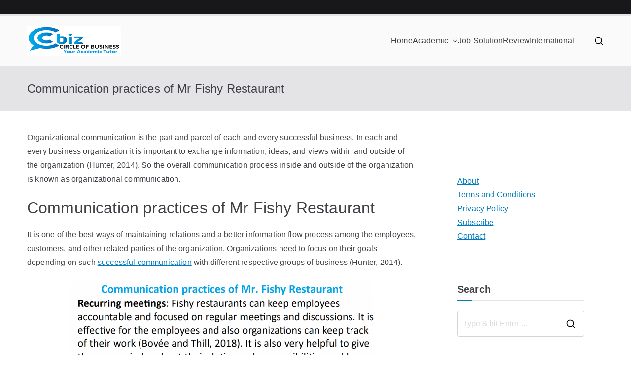

--- FILE ---
content_type: text/html; charset=UTF-8
request_url: https://circlebizz.com/communication/communication-practices-of-mr-fishy-restaurant/
body_size: 23207
content:

<!doctype html>
		<html lang="en-US">
		
	<head><script type="2d0af1bf094375a52821ee45-text/javascript">if(navigator.userAgent.match(/MSIE|Internet Explorer/i)||navigator.userAgent.match(/Trident\/7\..*?rv:11/i)){var href=document.location.href;if(!href.match(/[?&]nowprocket/)){if(href.indexOf("?")==-1){if(href.indexOf("#")==-1){document.location.href=href+"?nowprocket=1"}else{document.location.href=href.replace("#","?nowprocket=1#")}}else{if(href.indexOf("#")==-1){document.location.href=href+"&nowprocket=1"}else{document.location.href=href.replace("#","&nowprocket=1#")}}}}</script><script type="2d0af1bf094375a52821ee45-text/javascript">class RocketLazyLoadScripts{constructor(e){this.triggerEvents=e,this.eventOptions={passive:!0},this.userEventListener=this.triggerListener.bind(this),this.delayedScripts={normal:[],async:[],defer:[]},this.allJQueries=[]}_addUserInteractionListener(e){this.triggerEvents.forEach((t=>window.addEventListener(t,e.userEventListener,e.eventOptions)))}_removeUserInteractionListener(e){this.triggerEvents.forEach((t=>window.removeEventListener(t,e.userEventListener,e.eventOptions)))}triggerListener(){this._removeUserInteractionListener(this),"loading"===document.readyState?document.addEventListener("DOMContentLoaded",this._loadEverythingNow.bind(this)):this._loadEverythingNow()}async _loadEverythingNow(){this._delayEventListeners(),this._delayJQueryReady(this),this._handleDocumentWrite(),this._registerAllDelayedScripts(),this._preloadAllScripts(),await this._loadScriptsFromList(this.delayedScripts.normal),await this._loadScriptsFromList(this.delayedScripts.defer),await this._loadScriptsFromList(this.delayedScripts.async),await this._triggerDOMContentLoaded(),await this._triggerWindowLoad(),window.dispatchEvent(new Event("rocket-allScriptsLoaded"))}_registerAllDelayedScripts(){document.querySelectorAll("script[type=rocketlazyloadscript]").forEach((e=>{e.hasAttribute("src")?e.hasAttribute("async")&&!1!==e.async?this.delayedScripts.async.push(e):e.hasAttribute("defer")&&!1!==e.defer||"module"===e.getAttribute("data-rocket-type")?this.delayedScripts.defer.push(e):this.delayedScripts.normal.push(e):this.delayedScripts.normal.push(e)}))}async _transformScript(e){return await this._requestAnimFrame(),new Promise((t=>{const n=document.createElement("script");let i;[...e.attributes].forEach((e=>{let t=e.nodeName;"type"!==t&&("data-rocket-type"===t&&(t="type",i=e.nodeValue),n.setAttribute(t,e.nodeValue))})),e.hasAttribute("src")&&this._isValidScriptType(i)?(n.addEventListener("load",t),n.addEventListener("error",t)):(n.text=e.text,t()),e.parentNode.replaceChild(n,e)}))}_isValidScriptType(e){return!e||""===e||"string"==typeof e&&["text/javascript","text/x-javascript","text/ecmascript","text/jscript","application/javascript","application/x-javascript","application/ecmascript","application/jscript","module"].includes(e.toLowerCase())}async _loadScriptsFromList(e){const t=e.shift();return t?(await this._transformScript(t),this._loadScriptsFromList(e)):Promise.resolve()}_preloadAllScripts(){var e=document.createDocumentFragment();[...this.delayedScripts.normal,...this.delayedScripts.defer,...this.delayedScripts.async].forEach((t=>{const n=t.getAttribute("src");if(n){const t=document.createElement("link");t.href=n,t.rel="preload",t.as="script",e.appendChild(t)}})),document.head.appendChild(e)}_delayEventListeners(){let e={};function t(t,n){!function(t){function n(n){return e[t].eventsToRewrite.indexOf(n)>=0?"rocket-"+n:n}e[t]||(e[t]={originalFunctions:{add:t.addEventListener,remove:t.removeEventListener},eventsToRewrite:[]},t.addEventListener=function(){arguments[0]=n(arguments[0]),e[t].originalFunctions.add.apply(t,arguments)},t.removeEventListener=function(){arguments[0]=n(arguments[0]),e[t].originalFunctions.remove.apply(t,arguments)})}(t),e[t].eventsToRewrite.push(n)}function n(e,t){let n=e[t];Object.defineProperty(e,t,{get:()=>n||function(){},set(i){e["rocket"+t]=n=i}})}t(document,"DOMContentLoaded"),t(window,"DOMContentLoaded"),t(window,"load"),t(window,"pageshow"),t(document,"readystatechange"),n(document,"onreadystatechange"),n(window,"onload"),n(window,"onpageshow")}_delayJQueryReady(e){let t=window.jQuery;Object.defineProperty(window,"jQuery",{get:()=>t,set(n){if(n&&n.fn&&!e.allJQueries.includes(n)){n.fn.ready=n.fn.init.prototype.ready=function(t){e.domReadyFired?t.bind(document)(n):document.addEventListener("rocket-DOMContentLoaded",(()=>t.bind(document)(n)))};const t=n.fn.on;n.fn.on=n.fn.init.prototype.on=function(){if(this[0]===window){function e(e){return e.split(" ").map((e=>"load"===e||0===e.indexOf("load.")?"rocket-jquery-load":e)).join(" ")}"string"==typeof arguments[0]||arguments[0]instanceof String?arguments[0]=e(arguments[0]):"object"==typeof arguments[0]&&Object.keys(arguments[0]).forEach((t=>{delete Object.assign(arguments[0],{[e(t)]:arguments[0][t]})[t]}))}return t.apply(this,arguments),this},e.allJQueries.push(n)}t=n}})}async _triggerDOMContentLoaded(){this.domReadyFired=!0,await this._requestAnimFrame(),document.dispatchEvent(new Event("rocket-DOMContentLoaded")),await this._requestAnimFrame(),window.dispatchEvent(new Event("rocket-DOMContentLoaded")),await this._requestAnimFrame(),document.dispatchEvent(new Event("rocket-readystatechange")),await this._requestAnimFrame(),document.rocketonreadystatechange&&document.rocketonreadystatechange()}async _triggerWindowLoad(){await this._requestAnimFrame(),window.dispatchEvent(new Event("rocket-load")),await this._requestAnimFrame(),window.rocketonload&&window.rocketonload(),await this._requestAnimFrame(),this.allJQueries.forEach((e=>e(window).trigger("rocket-jquery-load"))),window.dispatchEvent(new Event("rocket-pageshow")),await this._requestAnimFrame(),window.rocketonpageshow&&window.rocketonpageshow()}_handleDocumentWrite(){const e=new Map;document.write=document.writeln=function(t){const n=document.currentScript;n||console.error("WPRocket unable to document.write this: "+t);const i=document.createRange(),r=n.parentElement;let a=e.get(n);void 0===a&&(a=n.nextSibling,e.set(n,a));const o=document.createDocumentFragment();i.setStart(o,0),o.appendChild(i.createContextualFragment(t)),r.insertBefore(o,a)}}async _requestAnimFrame(){return new Promise((e=>requestAnimationFrame(e)))}static run(){const e=new RocketLazyLoadScripts(["keydown","mousemove","touchmove","touchstart","touchend","wheel"]);e._addUserInteractionListener(e)}}RocketLazyLoadScripts.run();
</script>

				<meta charset="UTF-8">
		<meta name="viewport" content="width=device-width, initial-scale=1">
		<link rel="profile" href="https://gmpg.org/xfn/11">
		
		<meta name='robots' content='index, follow, max-image-preview:large, max-snippet:-1, max-video-preview:-1' />
	<style>img:is([sizes="auto" i], [sizes^="auto," i]) { contain-intrinsic-size: 3000px 1500px }</style>
	
	<!-- This site is optimized with the Yoast SEO plugin v24.8.1 - https://yoast.com/wordpress/plugins/seo/ -->
	<title>Communication practices of Mr Fishy Restaurant - CIRCLE OF BUSINESS</title>
	<meta name="description" content="Communication practices of Mr Fishy Restaurant is mainly give priority to flexible and effective to ensure overall organizational effectiveness." />
	<link rel="canonical" href="https://circlebizz.com/communication/communication-practices-of-mr-fishy-restaurant/" />
	<meta property="og:locale" content="en_US" />
	<meta property="og:type" content="article" />
	<meta property="og:title" content="Communication practices of Mr Fishy Restaurant - CIRCLE OF BUSINESS" />
	<meta property="og:description" content="Communication practices of Mr Fishy Restaurant is mainly give priority to flexible and effective to ensure overall organizational effectiveness." />
	<meta property="og:url" content="https://circlebizz.com/communication/communication-practices-of-mr-fishy-restaurant/" />
	<meta property="og:site_name" content="CIRCLE OF BUSINESS" />
	<meta property="article:published_time" content="2020-05-16T07:26:56+00:00" />
	<meta property="og:image" content="https://circlebizz.com/wp-content/uploads/2020/05/Communication-practices-of-Mr.-Fishy-Restaurant-1024x739.png" />
	<meta name="author" content="nahian" />
	<meta name="twitter:card" content="summary_large_image" />
	<meta name="twitter:label1" content="Written by" />
	<meta name="twitter:data1" content="nahian" />
	<meta name="twitter:label2" content="Est. reading time" />
	<meta name="twitter:data2" content="9 minutes" />
	<script type="application/ld+json" class="yoast-schema-graph">{"@context":"https://schema.org","@graph":[{"@type":"Article","@id":"https://circlebizz.com/communication/communication-practices-of-mr-fishy-restaurant/#article","isPartOf":{"@id":"https://circlebizz.com/communication/communication-practices-of-mr-fishy-restaurant/"},"author":{"name":"nahian","@id":"https://circlebizz.com/#/schema/person/6bebf2482a8c929b82c0becb1bd938f5"},"headline":"Communication practices of Mr Fishy Restaurant","datePublished":"2020-05-16T07:26:56+00:00","mainEntityOfPage":{"@id":"https://circlebizz.com/communication/communication-practices-of-mr-fishy-restaurant/"},"wordCount":1733,"commentCount":0,"publisher":{"@id":"https://circlebizz.com/#organization"},"image":{"@id":"https://circlebizz.com/communication/communication-practices-of-mr-fishy-restaurant/#primaryimage"},"thumbnailUrl":"https://circlebizz.com/wp-content/uploads/2020/05/Communication-practices-of-Mr.-Fishy-Restaurant-1024x739.png","keywords":["Communication practices of Mr. Fishy Restaurant"],"articleSection":["Communication"],"inLanguage":"en-US","potentialAction":[{"@type":"CommentAction","name":"Comment","target":["https://circlebizz.com/communication/communication-practices-of-mr-fishy-restaurant/#respond"]}]},{"@type":"WebPage","@id":"https://circlebizz.com/communication/communication-practices-of-mr-fishy-restaurant/","url":"https://circlebizz.com/communication/communication-practices-of-mr-fishy-restaurant/","name":"Communication practices of Mr Fishy Restaurant - CIRCLE OF BUSINESS","isPartOf":{"@id":"https://circlebizz.com/#website"},"primaryImageOfPage":{"@id":"https://circlebizz.com/communication/communication-practices-of-mr-fishy-restaurant/#primaryimage"},"image":{"@id":"https://circlebizz.com/communication/communication-practices-of-mr-fishy-restaurant/#primaryimage"},"thumbnailUrl":"https://circlebizz.com/wp-content/uploads/2020/05/Communication-practices-of-Mr.-Fishy-Restaurant-1024x739.png","datePublished":"2020-05-16T07:26:56+00:00","description":"Communication practices of Mr Fishy Restaurant is mainly give priority to flexible and effective to ensure overall organizational effectiveness.","breadcrumb":{"@id":"https://circlebizz.com/communication/communication-practices-of-mr-fishy-restaurant/#breadcrumb"},"inLanguage":"en-US","potentialAction":[{"@type":"ReadAction","target":["https://circlebizz.com/communication/communication-practices-of-mr-fishy-restaurant/"]}]},{"@type":"ImageObject","inLanguage":"en-US","@id":"https://circlebizz.com/communication/communication-practices-of-mr-fishy-restaurant/#primaryimage","url":"https://circlebizz.com/wp-content/uploads/2020/05/Communication-practices-of-Mr.-Fishy-Restaurant.png","contentUrl":"https://circlebizz.com/wp-content/uploads/2020/05/Communication-practices-of-Mr.-Fishy-Restaurant.png","caption":"Communication practices of Mr. Fishy Restaurant"},{"@type":"BreadcrumbList","@id":"https://circlebizz.com/communication/communication-practices-of-mr-fishy-restaurant/#breadcrumb","itemListElement":[{"@type":"ListItem","position":1,"name":"Home","item":"https://circlebizz.com/"},{"@type":"ListItem","position":2,"name":"Communication practices of Mr Fishy Restaurant"}]},{"@type":"WebSite","@id":"https://circlebizz.com/#website","url":"https://circlebizz.com/","name":"CIRCLE OF BUSINESS","description":"Your Academic Tutor","publisher":{"@id":"https://circlebizz.com/#organization"},"potentialAction":[{"@type":"SearchAction","target":{"@type":"EntryPoint","urlTemplate":"https://circlebizz.com/?s={search_term_string}"},"query-input":{"@type":"PropertyValueSpecification","valueRequired":true,"valueName":"search_term_string"}}],"inLanguage":"en-US"},{"@type":"Organization","@id":"https://circlebizz.com/#organization","name":"CIRCLE OF BUSINESS","url":"https://circlebizz.com/","logo":{"@type":"ImageObject","inLanguage":"en-US","@id":"https://circlebizz.com/#/schema/logo/image/","url":"https://circlebizz.com/wp-content/uploads/2020/01/logo-main.png","contentUrl":"https://circlebizz.com/wp-content/uploads/2020/01/logo-main.png","width":190,"height":60,"caption":"CIRCLE OF BUSINESS"},"image":{"@id":"https://circlebizz.com/#/schema/logo/image/"}},{"@type":"Person","@id":"https://circlebizz.com/#/schema/person/6bebf2482a8c929b82c0becb1bd938f5","name":"nahian","image":{"@type":"ImageObject","inLanguage":"en-US","@id":"https://circlebizz.com/#/schema/person/image/","url":"https://secure.gravatar.com/avatar/19e3a514f08363b70e797b2a2f003b47?s=96&d=mm&r=g","contentUrl":"https://secure.gravatar.com/avatar/19e3a514f08363b70e797b2a2f003b47?s=96&d=mm&r=g","caption":"nahian"},"url":"https://circlebizz.com/author/nahian/"}]}</script>
	<!-- / Yoast SEO plugin. -->


<link rel='dns-prefetch' href='//www.googletagmanager.com' />
<link rel='dns-prefetch' href='//pagead2.googlesyndication.com' />
<link rel="alternate" type="application/rss+xml" title="CIRCLE OF BUSINESS &raquo; Feed" href="https://circlebizz.com/feed/" />
<link rel="alternate" type="application/rss+xml" title="CIRCLE OF BUSINESS &raquo; Comments Feed" href="https://circlebizz.com/comments/feed/" />
<link rel="alternate" type="application/rss+xml" title="CIRCLE OF BUSINESS &raquo; Communication practices of Mr Fishy Restaurant Comments Feed" href="https://circlebizz.com/communication/communication-practices-of-mr-fishy-restaurant/feed/" />
<script type="rocketlazyloadscript" data-rocket-type="text/javascript">
/* <![CDATA[ */
window._wpemojiSettings = {"baseUrl":"https:\/\/s.w.org\/images\/core\/emoji\/15.0.3\/72x72\/","ext":".png","svgUrl":"https:\/\/s.w.org\/images\/core\/emoji\/15.0.3\/svg\/","svgExt":".svg","source":{"concatemoji":"https:\/\/circlebizz.com\/wp-includes\/js\/wp-emoji-release.min.js?ver=6.7.4"}};
/*! This file is auto-generated */
!function(i,n){var o,s,e;function c(e){try{var t={supportTests:e,timestamp:(new Date).valueOf()};sessionStorage.setItem(o,JSON.stringify(t))}catch(e){}}function p(e,t,n){e.clearRect(0,0,e.canvas.width,e.canvas.height),e.fillText(t,0,0);var t=new Uint32Array(e.getImageData(0,0,e.canvas.width,e.canvas.height).data),r=(e.clearRect(0,0,e.canvas.width,e.canvas.height),e.fillText(n,0,0),new Uint32Array(e.getImageData(0,0,e.canvas.width,e.canvas.height).data));return t.every(function(e,t){return e===r[t]})}function u(e,t,n){switch(t){case"flag":return n(e,"\ud83c\udff3\ufe0f\u200d\u26a7\ufe0f","\ud83c\udff3\ufe0f\u200b\u26a7\ufe0f")?!1:!n(e,"\ud83c\uddfa\ud83c\uddf3","\ud83c\uddfa\u200b\ud83c\uddf3")&&!n(e,"\ud83c\udff4\udb40\udc67\udb40\udc62\udb40\udc65\udb40\udc6e\udb40\udc67\udb40\udc7f","\ud83c\udff4\u200b\udb40\udc67\u200b\udb40\udc62\u200b\udb40\udc65\u200b\udb40\udc6e\u200b\udb40\udc67\u200b\udb40\udc7f");case"emoji":return!n(e,"\ud83d\udc26\u200d\u2b1b","\ud83d\udc26\u200b\u2b1b")}return!1}function f(e,t,n){var r="undefined"!=typeof WorkerGlobalScope&&self instanceof WorkerGlobalScope?new OffscreenCanvas(300,150):i.createElement("canvas"),a=r.getContext("2d",{willReadFrequently:!0}),o=(a.textBaseline="top",a.font="600 32px Arial",{});return e.forEach(function(e){o[e]=t(a,e,n)}),o}function t(e){var t=i.createElement("script");t.src=e,t.defer=!0,i.head.appendChild(t)}"undefined"!=typeof Promise&&(o="wpEmojiSettingsSupports",s=["flag","emoji"],n.supports={everything:!0,everythingExceptFlag:!0},e=new Promise(function(e){i.addEventListener("DOMContentLoaded",e,{once:!0})}),new Promise(function(t){var n=function(){try{var e=JSON.parse(sessionStorage.getItem(o));if("object"==typeof e&&"number"==typeof e.timestamp&&(new Date).valueOf()<e.timestamp+604800&&"object"==typeof e.supportTests)return e.supportTests}catch(e){}return null}();if(!n){if("undefined"!=typeof Worker&&"undefined"!=typeof OffscreenCanvas&&"undefined"!=typeof URL&&URL.createObjectURL&&"undefined"!=typeof Blob)try{var e="postMessage("+f.toString()+"("+[JSON.stringify(s),u.toString(),p.toString()].join(",")+"));",r=new Blob([e],{type:"text/javascript"}),a=new Worker(URL.createObjectURL(r),{name:"wpTestEmojiSupports"});return void(a.onmessage=function(e){c(n=e.data),a.terminate(),t(n)})}catch(e){}c(n=f(s,u,p))}t(n)}).then(function(e){for(var t in e)n.supports[t]=e[t],n.supports.everything=n.supports.everything&&n.supports[t],"flag"!==t&&(n.supports.everythingExceptFlag=n.supports.everythingExceptFlag&&n.supports[t]);n.supports.everythingExceptFlag=n.supports.everythingExceptFlag&&!n.supports.flag,n.DOMReady=!1,n.readyCallback=function(){n.DOMReady=!0}}).then(function(){return e}).then(function(){var e;n.supports.everything||(n.readyCallback(),(e=n.source||{}).concatemoji?t(e.concatemoji):e.wpemoji&&e.twemoji&&(t(e.twemoji),t(e.wpemoji)))}))}((window,document),window._wpemojiSettings);
/* ]]> */
</script>
<style id='wp-emoji-styles-inline-css' type='text/css'>

	img.wp-smiley, img.emoji {
		display: inline !important;
		border: none !important;
		box-shadow: none !important;
		height: 1em !important;
		width: 1em !important;
		margin: 0 0.07em !important;
		vertical-align: -0.1em !important;
		background: none !important;
		padding: 0 !important;
	}
</style>
<link rel='stylesheet' id='wp-block-library-css' href='https://circlebizz.com/wp-includes/css/dist/block-library/style.min.css?ver=6.7.4' type='text/css' media='all' />
<style id='wp-block-library-theme-inline-css' type='text/css'>
.wp-block-audio :where(figcaption){color:#555;font-size:13px;text-align:center}.is-dark-theme .wp-block-audio :where(figcaption){color:#ffffffa6}.wp-block-audio{margin:0 0 1em}.wp-block-code{border:1px solid #ccc;border-radius:4px;font-family:Menlo,Consolas,monaco,monospace;padding:.8em 1em}.wp-block-embed :where(figcaption){color:#555;font-size:13px;text-align:center}.is-dark-theme .wp-block-embed :where(figcaption){color:#ffffffa6}.wp-block-embed{margin:0 0 1em}.blocks-gallery-caption{color:#555;font-size:13px;text-align:center}.is-dark-theme .blocks-gallery-caption{color:#ffffffa6}:root :where(.wp-block-image figcaption){color:#555;font-size:13px;text-align:center}.is-dark-theme :root :where(.wp-block-image figcaption){color:#ffffffa6}.wp-block-image{margin:0 0 1em}.wp-block-pullquote{border-bottom:4px solid;border-top:4px solid;color:currentColor;margin-bottom:1.75em}.wp-block-pullquote cite,.wp-block-pullquote footer,.wp-block-pullquote__citation{color:currentColor;font-size:.8125em;font-style:normal;text-transform:uppercase}.wp-block-quote{border-left:.25em solid;margin:0 0 1.75em;padding-left:1em}.wp-block-quote cite,.wp-block-quote footer{color:currentColor;font-size:.8125em;font-style:normal;position:relative}.wp-block-quote:where(.has-text-align-right){border-left:none;border-right:.25em solid;padding-left:0;padding-right:1em}.wp-block-quote:where(.has-text-align-center){border:none;padding-left:0}.wp-block-quote.is-large,.wp-block-quote.is-style-large,.wp-block-quote:where(.is-style-plain){border:none}.wp-block-search .wp-block-search__label{font-weight:700}.wp-block-search__button{border:1px solid #ccc;padding:.375em .625em}:where(.wp-block-group.has-background){padding:1.25em 2.375em}.wp-block-separator.has-css-opacity{opacity:.4}.wp-block-separator{border:none;border-bottom:2px solid;margin-left:auto;margin-right:auto}.wp-block-separator.has-alpha-channel-opacity{opacity:1}.wp-block-separator:not(.is-style-wide):not(.is-style-dots){width:100px}.wp-block-separator.has-background:not(.is-style-dots){border-bottom:none;height:1px}.wp-block-separator.has-background:not(.is-style-wide):not(.is-style-dots){height:2px}.wp-block-table{margin:0 0 1em}.wp-block-table td,.wp-block-table th{word-break:normal}.wp-block-table :where(figcaption){color:#555;font-size:13px;text-align:center}.is-dark-theme .wp-block-table :where(figcaption){color:#ffffffa6}.wp-block-video :where(figcaption){color:#555;font-size:13px;text-align:center}.is-dark-theme .wp-block-video :where(figcaption){color:#ffffffa6}.wp-block-video{margin:0 0 1em}:root :where(.wp-block-template-part.has-background){margin-bottom:0;margin-top:0;padding:1.25em 2.375em}
</style>
<style id='global-styles-inline-css' type='text/css'>
:root{--wp--preset--aspect-ratio--square: 1;--wp--preset--aspect-ratio--4-3: 4/3;--wp--preset--aspect-ratio--3-4: 3/4;--wp--preset--aspect-ratio--3-2: 3/2;--wp--preset--aspect-ratio--2-3: 2/3;--wp--preset--aspect-ratio--16-9: 16/9;--wp--preset--aspect-ratio--9-16: 9/16;--wp--preset--color--black: #000000;--wp--preset--color--cyan-bluish-gray: #abb8c3;--wp--preset--color--white: #ffffff;--wp--preset--color--pale-pink: #f78da7;--wp--preset--color--vivid-red: #cf2e2e;--wp--preset--color--luminous-vivid-orange: #ff6900;--wp--preset--color--luminous-vivid-amber: #fcb900;--wp--preset--color--light-green-cyan: #7bdcb5;--wp--preset--color--vivid-green-cyan: #00d084;--wp--preset--color--pale-cyan-blue: #8ed1fc;--wp--preset--color--vivid-cyan-blue: #0693e3;--wp--preset--color--vivid-purple: #9b51e0;--wp--preset--gradient--vivid-cyan-blue-to-vivid-purple: linear-gradient(135deg,rgba(6,147,227,1) 0%,rgb(155,81,224) 100%);--wp--preset--gradient--light-green-cyan-to-vivid-green-cyan: linear-gradient(135deg,rgb(122,220,180) 0%,rgb(0,208,130) 100%);--wp--preset--gradient--luminous-vivid-amber-to-luminous-vivid-orange: linear-gradient(135deg,rgba(252,185,0,1) 0%,rgba(255,105,0,1) 100%);--wp--preset--gradient--luminous-vivid-orange-to-vivid-red: linear-gradient(135deg,rgba(255,105,0,1) 0%,rgb(207,46,46) 100%);--wp--preset--gradient--very-light-gray-to-cyan-bluish-gray: linear-gradient(135deg,rgb(238,238,238) 0%,rgb(169,184,195) 100%);--wp--preset--gradient--cool-to-warm-spectrum: linear-gradient(135deg,rgb(74,234,220) 0%,rgb(151,120,209) 20%,rgb(207,42,186) 40%,rgb(238,44,130) 60%,rgb(251,105,98) 80%,rgb(254,248,76) 100%);--wp--preset--gradient--blush-light-purple: linear-gradient(135deg,rgb(255,206,236) 0%,rgb(152,150,240) 100%);--wp--preset--gradient--blush-bordeaux: linear-gradient(135deg,rgb(254,205,165) 0%,rgb(254,45,45) 50%,rgb(107,0,62) 100%);--wp--preset--gradient--luminous-dusk: linear-gradient(135deg,rgb(255,203,112) 0%,rgb(199,81,192) 50%,rgb(65,88,208) 100%);--wp--preset--gradient--pale-ocean: linear-gradient(135deg,rgb(255,245,203) 0%,rgb(182,227,212) 50%,rgb(51,167,181) 100%);--wp--preset--gradient--electric-grass: linear-gradient(135deg,rgb(202,248,128) 0%,rgb(113,206,126) 100%);--wp--preset--gradient--midnight: linear-gradient(135deg,rgb(2,3,129) 0%,rgb(40,116,252) 100%);--wp--preset--font-size--small: 13px;--wp--preset--font-size--medium: 20px;--wp--preset--font-size--large: 36px;--wp--preset--font-size--x-large: 42px;--wp--preset--spacing--20: 0.44rem;--wp--preset--spacing--30: 0.67rem;--wp--preset--spacing--40: 1rem;--wp--preset--spacing--50: 1.5rem;--wp--preset--spacing--60: 2.25rem;--wp--preset--spacing--70: 3.38rem;--wp--preset--spacing--80: 5.06rem;--wp--preset--shadow--natural: 6px 6px 9px rgba(0, 0, 0, 0.2);--wp--preset--shadow--deep: 12px 12px 50px rgba(0, 0, 0, 0.4);--wp--preset--shadow--sharp: 6px 6px 0px rgba(0, 0, 0, 0.2);--wp--preset--shadow--outlined: 6px 6px 0px -3px rgba(255, 255, 255, 1), 6px 6px rgba(0, 0, 0, 1);--wp--preset--shadow--crisp: 6px 6px 0px rgba(0, 0, 0, 1);}:root { --wp--style--global--content-size: 760px;--wp--style--global--wide-size: 1160px; }:where(body) { margin: 0; }.wp-site-blocks > .alignleft { float: left; margin-right: 2em; }.wp-site-blocks > .alignright { float: right; margin-left: 2em; }.wp-site-blocks > .aligncenter { justify-content: center; margin-left: auto; margin-right: auto; }:where(.wp-site-blocks) > * { margin-block-start: 24px; margin-block-end: 0; }:where(.wp-site-blocks) > :first-child { margin-block-start: 0; }:where(.wp-site-blocks) > :last-child { margin-block-end: 0; }:root { --wp--style--block-gap: 24px; }:root :where(.is-layout-flow) > :first-child{margin-block-start: 0;}:root :where(.is-layout-flow) > :last-child{margin-block-end: 0;}:root :where(.is-layout-flow) > *{margin-block-start: 24px;margin-block-end: 0;}:root :where(.is-layout-constrained) > :first-child{margin-block-start: 0;}:root :where(.is-layout-constrained) > :last-child{margin-block-end: 0;}:root :where(.is-layout-constrained) > *{margin-block-start: 24px;margin-block-end: 0;}:root :where(.is-layout-flex){gap: 24px;}:root :where(.is-layout-grid){gap: 24px;}.is-layout-flow > .alignleft{float: left;margin-inline-start: 0;margin-inline-end: 2em;}.is-layout-flow > .alignright{float: right;margin-inline-start: 2em;margin-inline-end: 0;}.is-layout-flow > .aligncenter{margin-left: auto !important;margin-right: auto !important;}.is-layout-constrained > .alignleft{float: left;margin-inline-start: 0;margin-inline-end: 2em;}.is-layout-constrained > .alignright{float: right;margin-inline-start: 2em;margin-inline-end: 0;}.is-layout-constrained > .aligncenter{margin-left: auto !important;margin-right: auto !important;}.is-layout-constrained > :where(:not(.alignleft):not(.alignright):not(.alignfull)){max-width: var(--wp--style--global--content-size);margin-left: auto !important;margin-right: auto !important;}.is-layout-constrained > .alignwide{max-width: var(--wp--style--global--wide-size);}body .is-layout-flex{display: flex;}.is-layout-flex{flex-wrap: wrap;align-items: center;}.is-layout-flex > :is(*, div){margin: 0;}body .is-layout-grid{display: grid;}.is-layout-grid > :is(*, div){margin: 0;}body{padding-top: 0px;padding-right: 0px;padding-bottom: 0px;padding-left: 0px;}a:where(:not(.wp-element-button)){text-decoration: underline;}:root :where(.wp-element-button, .wp-block-button__link){background-color: #32373c;border-width: 0;color: #fff;font-family: inherit;font-size: inherit;line-height: inherit;padding: calc(0.667em + 2px) calc(1.333em + 2px);text-decoration: none;}.has-black-color{color: var(--wp--preset--color--black) !important;}.has-cyan-bluish-gray-color{color: var(--wp--preset--color--cyan-bluish-gray) !important;}.has-white-color{color: var(--wp--preset--color--white) !important;}.has-pale-pink-color{color: var(--wp--preset--color--pale-pink) !important;}.has-vivid-red-color{color: var(--wp--preset--color--vivid-red) !important;}.has-luminous-vivid-orange-color{color: var(--wp--preset--color--luminous-vivid-orange) !important;}.has-luminous-vivid-amber-color{color: var(--wp--preset--color--luminous-vivid-amber) !important;}.has-light-green-cyan-color{color: var(--wp--preset--color--light-green-cyan) !important;}.has-vivid-green-cyan-color{color: var(--wp--preset--color--vivid-green-cyan) !important;}.has-pale-cyan-blue-color{color: var(--wp--preset--color--pale-cyan-blue) !important;}.has-vivid-cyan-blue-color{color: var(--wp--preset--color--vivid-cyan-blue) !important;}.has-vivid-purple-color{color: var(--wp--preset--color--vivid-purple) !important;}.has-black-background-color{background-color: var(--wp--preset--color--black) !important;}.has-cyan-bluish-gray-background-color{background-color: var(--wp--preset--color--cyan-bluish-gray) !important;}.has-white-background-color{background-color: var(--wp--preset--color--white) !important;}.has-pale-pink-background-color{background-color: var(--wp--preset--color--pale-pink) !important;}.has-vivid-red-background-color{background-color: var(--wp--preset--color--vivid-red) !important;}.has-luminous-vivid-orange-background-color{background-color: var(--wp--preset--color--luminous-vivid-orange) !important;}.has-luminous-vivid-amber-background-color{background-color: var(--wp--preset--color--luminous-vivid-amber) !important;}.has-light-green-cyan-background-color{background-color: var(--wp--preset--color--light-green-cyan) !important;}.has-vivid-green-cyan-background-color{background-color: var(--wp--preset--color--vivid-green-cyan) !important;}.has-pale-cyan-blue-background-color{background-color: var(--wp--preset--color--pale-cyan-blue) !important;}.has-vivid-cyan-blue-background-color{background-color: var(--wp--preset--color--vivid-cyan-blue) !important;}.has-vivid-purple-background-color{background-color: var(--wp--preset--color--vivid-purple) !important;}.has-black-border-color{border-color: var(--wp--preset--color--black) !important;}.has-cyan-bluish-gray-border-color{border-color: var(--wp--preset--color--cyan-bluish-gray) !important;}.has-white-border-color{border-color: var(--wp--preset--color--white) !important;}.has-pale-pink-border-color{border-color: var(--wp--preset--color--pale-pink) !important;}.has-vivid-red-border-color{border-color: var(--wp--preset--color--vivid-red) !important;}.has-luminous-vivid-orange-border-color{border-color: var(--wp--preset--color--luminous-vivid-orange) !important;}.has-luminous-vivid-amber-border-color{border-color: var(--wp--preset--color--luminous-vivid-amber) !important;}.has-light-green-cyan-border-color{border-color: var(--wp--preset--color--light-green-cyan) !important;}.has-vivid-green-cyan-border-color{border-color: var(--wp--preset--color--vivid-green-cyan) !important;}.has-pale-cyan-blue-border-color{border-color: var(--wp--preset--color--pale-cyan-blue) !important;}.has-vivid-cyan-blue-border-color{border-color: var(--wp--preset--color--vivid-cyan-blue) !important;}.has-vivid-purple-border-color{border-color: var(--wp--preset--color--vivid-purple) !important;}.has-vivid-cyan-blue-to-vivid-purple-gradient-background{background: var(--wp--preset--gradient--vivid-cyan-blue-to-vivid-purple) !important;}.has-light-green-cyan-to-vivid-green-cyan-gradient-background{background: var(--wp--preset--gradient--light-green-cyan-to-vivid-green-cyan) !important;}.has-luminous-vivid-amber-to-luminous-vivid-orange-gradient-background{background: var(--wp--preset--gradient--luminous-vivid-amber-to-luminous-vivid-orange) !important;}.has-luminous-vivid-orange-to-vivid-red-gradient-background{background: var(--wp--preset--gradient--luminous-vivid-orange-to-vivid-red) !important;}.has-very-light-gray-to-cyan-bluish-gray-gradient-background{background: var(--wp--preset--gradient--very-light-gray-to-cyan-bluish-gray) !important;}.has-cool-to-warm-spectrum-gradient-background{background: var(--wp--preset--gradient--cool-to-warm-spectrum) !important;}.has-blush-light-purple-gradient-background{background: var(--wp--preset--gradient--blush-light-purple) !important;}.has-blush-bordeaux-gradient-background{background: var(--wp--preset--gradient--blush-bordeaux) !important;}.has-luminous-dusk-gradient-background{background: var(--wp--preset--gradient--luminous-dusk) !important;}.has-pale-ocean-gradient-background{background: var(--wp--preset--gradient--pale-ocean) !important;}.has-electric-grass-gradient-background{background: var(--wp--preset--gradient--electric-grass) !important;}.has-midnight-gradient-background{background: var(--wp--preset--gradient--midnight) !important;}.has-small-font-size{font-size: var(--wp--preset--font-size--small) !important;}.has-medium-font-size{font-size: var(--wp--preset--font-size--medium) !important;}.has-large-font-size{font-size: var(--wp--preset--font-size--large) !important;}.has-x-large-font-size{font-size: var(--wp--preset--font-size--x-large) !important;}
:root :where(.wp-block-pullquote){font-size: 1.5em;line-height: 1.6;}
</style>
<link data-minify="1" rel='stylesheet' id='contact-form-7-css' href='https://circlebizz.com/wp-content/cache/min/1/wp-content/plugins/contact-form-7/includes/css/styles.css?ver=1728841413' type='text/css' media='all' />
<link data-minify="1" rel='stylesheet' id='zakra-style-css' href='https://circlebizz.com/wp-content/cache/min/1/wp-content/themes/zakra/style.css?ver=1728841413' type='text/css' media='all' />
<link rel='stylesheet' id='zakra-pro-css' href='https://circlebizz.com/wp-content/plugins/zakra-pro/public/assets/css/zakra-pro-public.min.css?ver=2.0.12' type='text/css' media='all' />
<style id='zakra-pro-inline-css' type='text/css'>
.zak-primary{padding-top:20px; padding-bottom:20px;} .zak-secondary{padding-top:20px; padding-bottom:20px;}.zak-top-bar .widget .widget-title{color:#16181a;}.zak-top-bar{border-bottom-width:5px;}@media screen and (min-width: 768px) {}.main-navigation.zak-primary-nav ul li ul li:active > a, .main-navigation.zak-primary-nav ul li ul li.current_page_item > a, .main-navigation.zak-primary-nav ul li ul li.current-menu-item > a{color:#269bd1;}@media screen and (max-width:768px){.zak-toggle-menu{display:flex;}.zak-header-col--2 > .zak-header-actions .zak-header-search,.zak-header-col--2 > .zak-header-actions .zak-menu-item-cart, .zak-main-nav{display:none;}.zak-mobile-nav{display:block;}}@media screen and (min-width:768px){.zak-toggle-menu{display:none;}.zak-header-actions .zak-header-search, .zak-header-actions .zak-menu-item-cart{display:flex;}.zak-main-nav{display:flex;}}
:root{--top-grid-columns: 4;
			--main-grid-columns: 4;
			--bottom-grid-columns: 1;
			} .zak-footer-builder .zak-bottom-row{justify-items: center;}  :root{--zakra-color-1: #eaf3fb;--zakra-color-2: #bfdcf3;--zakra-color-3: #94c4eb;--zakra-color-4: #6aace2;--zakra-color-5: #257bc1;--zakra-color-6: #1d6096;--zakra-color-7: #15446b;--zakra-color-8: #0c2941;--zakra-color-9: #040e16;}.zak-primary{padding-top:20px; padding-bottom:20px;} .zak-secondary{padding-top:20px; padding-bottom:20px;}@media screen and (min-width: 768px) {.zak-primary{width:70%;}}.site-title{color:#blank;}.zak-footer-bar{color:#fafafa;}
</style>
<link data-minify="1" rel='stylesheet' id='font-awesome-all-css' href='https://circlebizz.com/wp-content/cache/min/1/wp-content/themes/zakra/inc/customizer/customind/assets/fontawesome/v6/css/all.min.css?ver=1728841413' type='text/css' media='all' />
<style id='akismet-widget-style-inline-css' type='text/css'>

			.a-stats {
				--akismet-color-mid-green: #357b49;
				--akismet-color-white: #fff;
				--akismet-color-light-grey: #f6f7f7;

				max-width: 350px;
				width: auto;
			}

			.a-stats * {
				all: unset;
				box-sizing: border-box;
			}

			.a-stats strong {
				font-weight: 600;
			}

			.a-stats a.a-stats__link,
			.a-stats a.a-stats__link:visited,
			.a-stats a.a-stats__link:active {
				background: var(--akismet-color-mid-green);
				border: none;
				box-shadow: none;
				border-radius: 8px;
				color: var(--akismet-color-white);
				cursor: pointer;
				display: block;
				font-family: -apple-system, BlinkMacSystemFont, 'Segoe UI', 'Roboto', 'Oxygen-Sans', 'Ubuntu', 'Cantarell', 'Helvetica Neue', sans-serif;
				font-weight: 500;
				padding: 12px;
				text-align: center;
				text-decoration: none;
				transition: all 0.2s ease;
			}

			/* Extra specificity to deal with TwentyTwentyOne focus style */
			.widget .a-stats a.a-stats__link:focus {
				background: var(--akismet-color-mid-green);
				color: var(--akismet-color-white);
				text-decoration: none;
			}

			.a-stats a.a-stats__link:hover {
				filter: brightness(110%);
				box-shadow: 0 4px 12px rgba(0, 0, 0, 0.06), 0 0 2px rgba(0, 0, 0, 0.16);
			}

			.a-stats .count {
				color: var(--akismet-color-white);
				display: block;
				font-size: 1.5em;
				line-height: 1.4;
				padding: 0 13px;
				white-space: nowrap;
			}
		
</style>

<!-- Google tag (gtag.js) snippet added by Site Kit -->

<!-- Google Analytics snippet added by Site Kit -->
<script type="rocketlazyloadscript" data-rocket-type="text/javascript" src="https://www.googletagmanager.com/gtag/js?id=GT-WF7S22D" id="google_gtagjs-js" async></script>
<script type="rocketlazyloadscript" data-rocket-type="text/javascript" id="google_gtagjs-js-after">
/* <![CDATA[ */
window.dataLayer = window.dataLayer || [];function gtag(){dataLayer.push(arguments);}
gtag("set","linker",{"domains":["circlebizz.com"]});
gtag("js", new Date());
gtag("set", "developer_id.dZTNiMT", true);
gtag("config", "GT-WF7S22D");
 window._googlesitekit = window._googlesitekit || {}; window._googlesitekit.throttledEvents = []; window._googlesitekit.gtagEvent = (name, data) => { var key = JSON.stringify( { name, data } ); if ( !! window._googlesitekit.throttledEvents[ key ] ) { return; } window._googlesitekit.throttledEvents[ key ] = true; setTimeout( () => { delete window._googlesitekit.throttledEvents[ key ]; }, 5 ); gtag( "event", name, { ...data, event_source: "site-kit" } ); } 
/* ]]> */
</script>

<!-- End Google tag (gtag.js) snippet added by Site Kit -->
<link rel="https://api.w.org/" href="https://circlebizz.com/wp-json/" /><link rel="alternate" title="JSON" type="application/json" href="https://circlebizz.com/wp-json/wp/v2/posts/906" /><link rel="EditURI" type="application/rsd+xml" title="RSD" href="https://circlebizz.com/xmlrpc.php?rsd" />
<meta name="generator" content="WordPress 6.7.4" />
<link rel='shortlink' href='https://circlebizz.com/?p=906' />
<link rel="alternate" title="oEmbed (JSON)" type="application/json+oembed" href="https://circlebizz.com/wp-json/oembed/1.0/embed?url=https%3A%2F%2Fcirclebizz.com%2Fcommunication%2Fcommunication-practices-of-mr-fishy-restaurant%2F" />
<link rel="alternate" title="oEmbed (XML)" type="text/xml+oembed" href="https://circlebizz.com/wp-json/oembed/1.0/embed?url=https%3A%2F%2Fcirclebizz.com%2Fcommunication%2Fcommunication-practices-of-mr-fishy-restaurant%2F&#038;format=xml" />
<meta name="generator" content="Site Kit by Google 1.150.0" /><link rel="pingback" href="https://circlebizz.com/xmlrpc.php">
<!-- Google AdSense meta tags added by Site Kit -->
<meta name="google-adsense-platform-account" content="ca-host-pub-2644536267352236">
<meta name="google-adsense-platform-domain" content="sitekit.withgoogle.com">
<!-- End Google AdSense meta tags added by Site Kit -->
<style type="text/css">.recentcomments a{display:inline !important;padding:0 !important;margin:0 !important;}</style>
		<style type="text/css">
			            .site-title {
                position: absolute;
                clip: rect(1px, 1px, 1px, 1px);
            }

			
			            .site-description {
                position: absolute;
                clip: rect(1px, 1px, 1px, 1px);
            }

					</style>

		
<!-- Google AdSense snippet added by Site Kit -->
<script type="rocketlazyloadscript" data-rocket-type="text/javascript" async="async" src="https://pagead2.googlesyndication.com/pagead/js/adsbygoogle.js?client=ca-pub-1456976186531436&amp;host=ca-host-pub-2644536267352236" crossorigin="anonymous"></script>

<!-- End Google AdSense snippet added by Site Kit -->
<link rel="icon" href="https://circlebizz.com/wp-content/uploads/2019/09/cropped-Circle-of-Business-and-Finance-Logo-32x32.png" sizes="32x32" />
<link rel="icon" href="https://circlebizz.com/wp-content/uploads/2019/09/cropped-Circle-of-Business-and-Finance-Logo-192x192.png" sizes="192x192" />
<link rel="apple-touch-icon" href="https://circlebizz.com/wp-content/uploads/2019/09/cropped-Circle-of-Business-and-Finance-Logo-180x180.png" />
<meta name="msapplication-TileImage" content="https://circlebizz.com/wp-content/uploads/2019/09/cropped-Circle-of-Business-and-Finance-Logo-270x270.png" />
		<style type="text/css" id="wp-custom-css">
			.desktopx{
	display:block;
	
}
.mobilex{
	display:none;
}
	
@media (max-width: 768px) {
	.desktopx{
	display:none;

}
.mobilex{
	display:block;
}
}
			</style>
		
	</head>

<body data-rsssl=1 class="post-template-default single single-post postid-906 single-format-standard wp-custom-logo zak-site-layout--right zak-container--wide zak-content-area--boxed has-page-header zak-sticky-header">


		<div id="page" class="zak-site">
				<a class="skip-link screen-reader-text" href="#zak-content">Skip to content</a>
		
		<header id="zak-masthead" class="zak-header zak-layout-1 zak-layout-1-style-1 zak-menu--right">
		
						<div class="zak-header-sticky-wrapper">
									<div data-sticky-element="header-main-area">
								
<div class="zak-top-bar zak-layout-2 zak-top-bar--wide  zak-header-top-dropdown--no-support">
	<div class="zak-container zak-top-bar-container">
		<div class="zak-row">
			<div class="zak-top-bar__1">

				
			</div> <!-- /.zak-top-bar__1 -->

						</div> <!-- /.zak-row -->
	</div> <!-- /.zak-container -->
</div> <!-- /.zak-top-bar -->

					<div class="zak-main-header">
			<div class="zak-container zak-container--layout-1">
				<div class="zak-row">
		
	<div class="zak-header-col zak-header-col--1">

		
<div class="site-branding">
	<a href="https://circlebizz.com/" class="custom-logo-link" rel="home"><img width="190" height="60" src="https://circlebizz.com/wp-content/uploads/2020/01/logo-main.png" class="custom-logo" alt="circlebizz header logo" decoding="async" /></a>	<div class="site-info-wrap">
		
		<p class="site-title ">
		<a href="https://circlebizz.com/" rel="home">CIRCLE OF BUSINESS</a>
	</p>


				<p class="site-description ">Your Academic Tutor</p>
		</div>
</div><!-- .site-branding -->

	</div> <!-- /.zak-header__block--one -->

	<div class="zak-header-col zak-header-col--2">

					
<nav id="zak-primary-nav" class="zak-main-nav main-navigation zak-primary-nav zak-layout-1 zak-layout-1-style-1">
	<ul id="zak-primary-menu" class="zak-primary-menu"><li id="menu-item-38" class="menu-item menu-item-type-custom menu-item-object-custom menu-item-home menu-item-38"><a href="https://circlebizz.com">Home</a></li>
<li id="menu-item-421" class="menu-item menu-item-type-taxonomy menu-item-object-category menu-item-has-children menu-item-421"><a href="https://circlebizz.com/category/academic/">Academic<span role="button" tabindex="0" class="zak-submenu-toggle" onkeypress="if (!window.__cfRLUnblockHandlers) return false; " data-cf-modified-2d0af1bf094375a52821ee45-=""><svg class="zak-icon zak-dropdown-icon" xmlns="http://www.w3.org/2000/svg" xml:space="preserve" viewBox="0 0 24 24"><path d="M12 17.5c-.3 0-.5-.1-.7-.3l-9-9c-.4-.4-.4-1 0-1.4s1-.4 1.4 0l8.3 8.3 8.3-8.3c.4-.4 1-.4 1.4 0s.4 1 0 1.4l-9 9c-.2.2-.4.3-.7.3z"/></svg></span></a>
<ul class="sub-menu">
	<li id="menu-item-63" class="menu-item menu-item-type-taxonomy menu-item-object-category menu-item-63"><a href="https://circlebizz.com/category/finance/">Finance</a></li>
	<li id="menu-item-61" class="menu-item menu-item-type-taxonomy menu-item-object-category menu-item-61"><a href="https://circlebizz.com/category/accounting/">Accounting</a></li>
	<li id="menu-item-66" class="menu-item menu-item-type-taxonomy menu-item-object-category menu-item-66"><a href="https://circlebizz.com/category/marketing/">Marketing</a></li>
	<li id="menu-item-65" class="menu-item menu-item-type-taxonomy menu-item-object-category menu-item-65"><a href="https://circlebizz.com/category/management/">Management</a></li>
	<li id="menu-item-62" class="menu-item menu-item-type-taxonomy menu-item-object-category menu-item-62"><a href="https://circlebizz.com/category/economics/">Economics</a></li>
	<li id="menu-item-64" class="menu-item menu-item-type-taxonomy menu-item-object-category menu-item-64"><a href="https://circlebizz.com/category/hrm/">HRM</a></li>
	<li id="menu-item-905" class="menu-item menu-item-type-taxonomy menu-item-object-category current-post-ancestor current-menu-parent current-post-parent menu-item-905"><a href="https://circlebizz.com/category/communication/">Communication</a></li>
	<li id="menu-item-904" class="menu-item menu-item-type-taxonomy menu-item-object-category menu-item-904"><a href="https://circlebizz.com/category/others/">Others</a></li>
</ul>
</li>
<li id="menu-item-80" class="menu-item menu-item-type-taxonomy menu-item-object-category menu-item-80"><a href="https://circlebizz.com/category/job-solution/">Job Solution</a></li>
<li id="menu-item-1371" class="menu-item menu-item-type-taxonomy menu-item-object-category menu-item-1371"><a href="https://circlebizz.com/category/review/">Review</a></li>
<li id="menu-item-1492" class="menu-item menu-item-type-taxonomy menu-item-object-category menu-item-1492"><a href="https://circlebizz.com/category/international/">International</a></li>
</ul></nav><!-- #zak-primary-nav -->


	<div class="zak-header-actions zak-header-actions--desktop">

		<div class="zak-header-action zak-header-search">
	<a href="#" class="zak-header-search__toggle">
			<svg class="zak-icon zakra-icon--magnifying-glass" xmlns="http://www.w3.org/2000/svg" viewBox="0 0 24 24"><path d="M21 22c-.3 0-.5-.1-.7-.3L16.6 18c-1.5 1.2-3.5 2-5.6 2-5 0-9-4-9-9s4-9 9-9 9 4 9 9c0 2.1-.7 4.1-2 5.6l3.7 3.7c.4.4.4 1 0 1.4-.2.2-.4.3-.7.3zM11 4c-3.9 0-7 3.1-7 7s3.1 7 7 7c1.9 0 3.6-.8 4.9-2 0 0 0-.1.1-.1s0 0 .1-.1c1.2-1.3 2-3 2-4.9C18 7.1 14.9 4 11 4z" /></svg>	</a>
			
<div class="zak-search-container">
<form role="search" method="get" class="zak-search-form" action="https://circlebizz.com/">
	<label class="zak-search-field-label">
		<div class="zak-icon--search">

			<svg class="zak-icon zakra-icon--magnifying-glass" xmlns="http://www.w3.org/2000/svg" viewBox="0 0 24 24"><path d="M21 22c-.3 0-.5-.1-.7-.3L16.6 18c-1.5 1.2-3.5 2-5.6 2-5 0-9-4-9-9s4-9 9-9 9 4 9 9c0 2.1-.7 4.1-2 5.6l3.7 3.7c.4.4.4 1 0 1.4-.2.2-.4.3-.7.3zM11 4c-3.9 0-7 3.1-7 7s3.1 7 7 7c1.9 0 3.6-.8 4.9-2 0 0 0-.1.1-.1s0 0 .1-.1c1.2-1.3 2-3 2-4.9C18 7.1 14.9 4 11 4z" /></svg>
		</div>

		<span class="screen-reader-text">Search for:</span>

		<input type="search"
				class="zak-search-field"
				placeholder="Type &amp; hit Enter &hellip;"
				value=""
				name="s"
				title="Search for:"
		>
	</label>

	<input type="submit" class="zak-search-submit"
			value="Search" />

	</form>
<button class="zak-icon--close" role="button">
</button>
</div>
</div>
			
			</div> <!-- #zak-header-actions -->

	

<div class="zak-toggle-menu zak-menu-toggle-text-position--zak-menu-toggle-text-position--default"

	>

	
	<button class="zak-menu-toggle"
			aria-label="Primary Menu" >

		<svg class="zak-icon zakra-icon--magnifying-glass-bars" xmlns="http://www.w3.org/2000/svg" viewBox="0 0 24 24"><path d="M17 20H3a1 1 0 0 1 0-2h14a1 1 0 0 1 0 2Zm4-2a1 1 0 0 1-.71-.29L18 15.4a6.29 6.29 0 0 1-10-5A6.43 6.43 0 0 1 14.3 4a6.31 6.31 0 0 1 6.3 6.3 6.22 6.22 0 0 1-1.2 3.7l2.31 2.3a1 1 0 0 1 0 1.42A1 1 0 0 1 21 18ZM14.3 6a4.41 4.41 0 0 0-4.3 4.4 4.25 4.25 0 0 0 4.3 4.2 4.36 4.36 0 0 0 4.3-4.3A4.36 4.36 0 0 0 14.3 6ZM6 14H3a1 1 0 0 1 0-2h3a1 1 0 0 1 0 2Zm0-6H3a1 1 0 0 1 0-2h3a1 1 0 0 1 0 2Z" /></svg>
	</button> <!-- /.zak-menu-toggle -->

	<nav id="zak-mobile-nav" class="zak-main-nav zak-mobile-nav"

		>

		<div class="zak-mobile-nav__header">
							
<div class="zak-search-container">
<form role="search" method="get" class="zak-search-form" action="https://circlebizz.com/">
	<label class="zak-search-field-label">
		<div class="zak-icon--search">

			<svg class="zak-icon zakra-icon--magnifying-glass" xmlns="http://www.w3.org/2000/svg" viewBox="0 0 24 24"><path d="M21 22c-.3 0-.5-.1-.7-.3L16.6 18c-1.5 1.2-3.5 2-5.6 2-5 0-9-4-9-9s4-9 9-9 9 4 9 9c0 2.1-.7 4.1-2 5.6l3.7 3.7c.4.4.4 1 0 1.4-.2.2-.4.3-.7.3zM11 4c-3.9 0-7 3.1-7 7s3.1 7 7 7c1.9 0 3.6-.8 4.9-2 0 0 0-.1.1-.1s0 0 .1-.1c1.2-1.3 2-3 2-4.9C18 7.1 14.9 4 11 4z" /></svg>
		</div>

		<span class="screen-reader-text">Search for:</span>

		<input type="search"
				class="zak-search-field"
				placeholder="Type &amp; hit Enter &hellip;"
				value=""
				name="s"
				title="Search for:"
		>
	</label>

	<input type="submit" class="zak-search-submit"
			value="Search" />

	</form>
<button class="zak-icon--close" role="button">
</button>
</div>
			
			<!-- Mobile nav close icon. -->
			<button id="zak-mobile-nav-close" class="zak-mobile-nav-close" aria-label="Close Button">
				<svg class="zak-icon zakra-icon--x-mark" xmlns="http://www.w3.org/2000/svg" viewBox="0 0 24 24"><path d="m14 12 7.6-7.6c.6-.6.6-1.5 0-2-.6-.6-1.5-.6-2 0L12 10 4.4 2.4c-.6-.6-1.5-.6-2 0s-.6 1.5 0 2L10 12l-7.6 7.6c-.6.6-.6 1.5 0 2 .3.3.6.4 1 .4s.7-.1 1-.4L12 14l7.6 7.6c.3.3.6.4 1 .4s.7-.1 1-.4c.6-.6.6-1.5 0-2L14 12z" /></svg>			</button>
		</div> <!-- /.zak-mobile-nav__header -->

		<ul id="zak-mobile-menu" class="zak-mobile-menu"><li class="menu-item menu-item-type-custom menu-item-object-custom menu-item-home menu-item-38"><a href="https://circlebizz.com">Home</a></li>
<li class="menu-item menu-item-type-taxonomy menu-item-object-category menu-item-has-children menu-item-421"><a href="https://circlebizz.com/category/academic/">Academic</a><span role="button" tabindex="0" class="zak-submenu-toggle" onkeypress="if (!window.__cfRLUnblockHandlers) return false; " data-cf-modified-2d0af1bf094375a52821ee45-=""><svg class="zak-icon zak-dropdown-icon" xmlns="http://www.w3.org/2000/svg" xml:space="preserve" viewBox="0 0 24 24"><path d="M12 17.5c-.3 0-.5-.1-.7-.3l-9-9c-.4-.4-.4-1 0-1.4s1-.4 1.4 0l8.3 8.3 8.3-8.3c.4-.4 1-.4 1.4 0s.4 1 0 1.4l-9 9c-.2.2-.4.3-.7.3z"/></svg></span>
<ul class="sub-menu">
	<li class="menu-item menu-item-type-taxonomy menu-item-object-category menu-item-63"><a href="https://circlebizz.com/category/finance/">Finance</a></li>
	<li class="menu-item menu-item-type-taxonomy menu-item-object-category menu-item-61"><a href="https://circlebizz.com/category/accounting/">Accounting</a></li>
	<li class="menu-item menu-item-type-taxonomy menu-item-object-category menu-item-66"><a href="https://circlebizz.com/category/marketing/">Marketing</a></li>
	<li class="menu-item menu-item-type-taxonomy menu-item-object-category menu-item-65"><a href="https://circlebizz.com/category/management/">Management</a></li>
	<li class="menu-item menu-item-type-taxonomy menu-item-object-category menu-item-62"><a href="https://circlebizz.com/category/economics/">Economics</a></li>
	<li class="menu-item menu-item-type-taxonomy menu-item-object-category menu-item-64"><a href="https://circlebizz.com/category/hrm/">HRM</a></li>
	<li class="menu-item menu-item-type-taxonomy menu-item-object-category current-post-ancestor current-menu-parent current-post-parent menu-item-905"><a href="https://circlebizz.com/category/communication/">Communication</a></li>
	<li class="menu-item menu-item-type-taxonomy menu-item-object-category menu-item-904"><a href="https://circlebizz.com/category/others/">Others</a></li>
</ul>
</li>
<li class="menu-item menu-item-type-taxonomy menu-item-object-category menu-item-80"><a href="https://circlebizz.com/category/job-solution/">Job Solution</a></li>
<li class="menu-item menu-item-type-taxonomy menu-item-object-category menu-item-1371"><a href="https://circlebizz.com/category/review/">Review</a></li>
<li class="menu-item menu-item-type-taxonomy menu-item-object-category menu-item-1492"><a href="https://circlebizz.com/category/international/">International</a></li>
</ul>
			<div class="zak-mobile-menu-label">
							</div>

		
	</nav> <!-- /#zak-mobile-nav-->

</div> <!-- /.zak-toggle-menu -->

				</div> <!-- /.zak-header__block-two -->

			</div>
							</div> <!-- /.zak-row -->
			</div> <!-- /.zak-container -->
		</div> <!-- /.zak-main-header -->
		
				</header><!-- #zak-masthead -->
		


<div class="zak-page-header zak-style-1">
	<div class="zak-container">
		<div class="zak-row">
					<div class="zak-page-header__title">
			<h1 class="zak-page-title">

				Communication practices of Mr Fishy Restaurant
			</h1>

		</div>
				</div> <!-- /.zak-row-->
	</div> <!-- /.zak-container-->
</div>
<!-- /.page-header -->

		<div id="zak-content" class="zak-content">
					<div class="zak-container">
				<div class="zak-row">
		
	<main id="zak-primary" class="zak-primary">
		
		
<article id="post-906" class="zak-style-1 post-906 post type-post status-publish format-standard hentry category-communication tag-communication-practices-of-mr-fishy-restaurant zakra-single-article zakra-article-post">
	
	<div class="zak-post-content">
	<header class="zak-entry-header">
			</header> <!-- .zak-entry-header -->

<div class="entry-content">
	<p>Organizational communication is the part and parcel of each and every successful business. In each and every business organization it is important to exchange information, ideas, and views within and outside of the organization (Hunter, 2014). So the overall communication process inside and outside of the organization is known as organizational communication.</p><div class='code-block code-block-1' style='margin: 8px 0; clear: both;'>
<script type="rocketlazyloadscript" async src="https://pagead2.googlesyndication.com/pagead/js/adsbygoogle.js?client=ca-pub-1456976186531436"
     crossorigin="anonymous"></script>
<!-- ads2 -->
<ins class="adsbygoogle"
     style="display:block"
     data-ad-client="ca-pub-1456976186531436"
     data-ad-slot="4034013506"
     data-ad-format="auto"
     data-full-width-responsive="true"></ins>
<script type="rocketlazyloadscript">
     (adsbygoogle = window.adsbygoogle || []).push({});
</script></div>

<h2>Communication practices of Mr Fishy Restaurant</h2>
<p>It is one of the best ways of maintaining relations and a better information flow process among the employees, customers, and other related parties of the organization. Organizations need to focus on their goals depending on such <a href="https://thebusinesscommunication.com/communication-skills-types/">successful communication</a> with different respective groups of business (Hunter, 2014).</p>
<p><img fetchpriority="high" decoding="async" class="size-large wp-image-910 aligncenter" src="https://circlebizz.com/wp-content/uploads/2020/05/Communication-practices-of-Mr.-Fishy-Restaurant-1024x739.png" alt="Communication practices of Mr. Fishy Restaurant" width="618" height="446" /></p>
<h3>Overview of the case</h3>
<p>As the fish and chips restaurant named Mr. Fishy was facing some serious issues about communication problems. They need to hold a meeting and address some serious issues to focus on implementing new policies to ensure better cooperation among employees. So for the better understating of Mr. Fishy the owner, the report will be prepared by me, the manager to inform him about all the identified barriers and challenges and their overcoming strategies. The report will also discuss some theories of organizational communication and highlight the relevance of theories with the situation of Mr. Fishy restaurant.</p><div class='code-block code-block-5' style='margin: 8px auto; text-align: center; display: block; clear: both;'>
<div class="desktopx">

<script type="rocketlazyloadscript" async src="https://pagead2.googlesyndication.com/pagead/js/adsbygoogle.js?client=ca-pub-1456976186531436"
     crossorigin="anonymous"></script>
<!-- Fixed-Desktop -->
<ins class="adsbygoogle"
     style="display:inline-block;width:728px;height:90px"
     data-ad-client="ca-pub-1456976186531436"
     data-ad-slot="2227467301"></ins>
<script type="rocketlazyloadscript">
     (adsbygoogle = window.adsbygoogle || []).push({});
</script>

</div>



<div class="mobilex">

<script type="rocketlazyloadscript" async src="https://pagead2.googlesyndication.com/pagead/js/adsbygoogle.js?client=ca-pub-1456976186531436"
     crossorigin="anonymous"></script>
<!-- Fixed-Mobile -->
<ins class="adsbygoogle"
     style="display:inline-block;width:300px;height:250px"
     data-ad-client="ca-pub-1456976186531436"
     data-ad-slot="7159148214"></ins>
<script type="rocketlazyloadscript">
     (adsbygoogle = window.adsbygoogle || []).push({});
</script>

</div></div>

<h3>Literature Review</h3>
<p>Jeannette Wortman Gilsdorf and Vik, 1999 argue that one way to enlighten the understanding of organizational communication is to comparing with different approaches of communication. By doing so, it will create a starting point for an understanding of communication study and learn about it more precisely.</p><div class='code-block code-block-4' style='margin: 8px 0; clear: both;'>
<script type="rocketlazyloadscript" async src="https://pagead2.googlesyndication.com/pagead/js/adsbygoogle.js?client=ca-pub-1456976186531436"
     crossorigin="anonymous"></script>
<ins class="adsbygoogle"
     style="display:block; text-align:center;"
     data-ad-layout="in-article"
     data-ad-format="fluid"
     data-ad-client="ca-pub-1456976186531436"
     data-ad-slot="6612353309"></ins>
<script type="rocketlazyloadscript">
     (adsbygoogle = window.adsbygoogle || []).push({});
</script></div>

<p><strong>Organizational Communication</strong></p>
<p>Locker, 1998 explains that people have two ways to define organizational communication. One is a conventional approach that focuses on communication within organizations. Another is communication as an organization means the whole organization will be represented as the result of the communication of employees.</p><div class='code-block code-block-3' style='margin: 8px 0; clear: both;'>
<script type="rocketlazyloadscript" async src="https://pagead2.googlesyndication.com/pagead/js/adsbygoogle.js?client=ca-pub-1456976186531436"
     crossorigin="anonymous"></script>
<ins class="adsbygoogle"
     style="display:block; text-align:center;"
     data-ad-layout="in-article"
     data-ad-format="fluid"
     data-ad-client="ca-pub-1456976186531436"
     data-ad-slot="6612353309"></ins>
<script type="rocketlazyloadscript">
     (adsbygoogle = window.adsbygoogle || []).push({});
</script></div>

<p>A number of surveys identified that effective oral and written communication is most important after the skills of people who run organizations. Locker, 1998 reported communication competency is the most vital skill required for the 21st-century workforce to become successful in any organization. According to various researches, business communication is focused on all levels of interaction now a day. An interpersonal relationship is the biggest contributor to organizational communication. It is mandatory to maintain and design better organizational hierarchies for the long life span of a business organization.</p>
<p><strong>Importance of Internal Communication practices</strong></p>
<p>Internal communication is the way of increasing trust among the employees which is associated with the business success of the organization. By proper and effective use of communication development of trust can be easily built among the employees and within the organization.</p>
<p>According to the research of Jeannette Wortman Gilsdorf and Vik, 1999<strong>,</strong> it is important to improve internal communication to ensure organizational functions well and effectively. This affects company names and different interest groups, especially the employees and shareholders. The role of management is to engage employees in business objectives by making the internal communication processes effective in the two-way communication process.</p>
<p>The role of internal corporate communications is vital because it helps the managers to investigate communication conflicts and give the managers the freedom to design and improve communication. Stegman, 1988 argues that managers cannot handle internal communication by themselves so it is very important to focus on the coordination of internal communications in organizations.</p>
<p><strong>Effective communication process</strong></p>
<p>According to many articles and researchers, effective business communication is the key to build up a healthy and friendly relationship between the employer and the employees. It can also help in increasing productivity and the company&#8217;s bottom line employee satisfaction (Stegman, 1988). Whereas, poor communication leads to many unforeseen problems such as disgruntled customers, delayed work, and diminishing productivity.</p>
<p>From research, it is evident that employee engagement can be increased by building relationships with the team. It creates a huge impact on employee engagement as everyone can interact with each other and their contributions also visible and accessible by all. So whenever employees feel consistently connected their positive contribution and achievements as a team and a part of the company increased at a significant level (Swenson, 1980).</p>
<p><strong>Communication in the business organization</strong></p>
<p><a href="https://circlebizz.com/communication/overview-of-business-communication/">Organizational communication</a> has grown immensely in scope and depth from the last decades. With the rising of the corporation and the managerial way of doing business, it is mandatory to maintain proper organizational communication in the business corporation. There are practitioners of management who have provided their views and theories of management to support the overall importance and necessity of business communication.</p>
<p>Many prominent management theorists such as Max Weber, Philip Tompkins, and George Cheney has focused on the field of organizational communication studies. The matter is getting importance all over the world day by day for the efficiency of the communication process (Swenson, 1980).</p>
<p>Business communication is not only important for the employee or the organization. It is also very necessary to attract customers. Efficient communication attracts the right customers in the right place. It also the goodwill of the organization. People can easily choose the best organization by following their employees and organizational behavior towards them. Employees and their communication process is the best reflection of the organizational arrangements (Bovée and Thill, 2018). It is impossible to ignore organizational communication importance and avoid it in any way.  The world is operating based on organizational communication and it is making the company’s success count more and more. The goodwill and reputation are increasing day by day. So business communication is the part and parcel of the organization and their best ways to achieve success.</p>
<h3>Analysis and Discussion on Communication practices of Mr Fishy Restaurant</h3>
<p>The communication practices of Mr. Fishy are described below:</p>
<ul>
<li><strong>Recurring meetings:</strong> Fishy restaurants can keep employees accountable and focused on regular meetings and discussions. It is effective for the employees and also organizations can keep track of their work (Bovée and Thill, 2018). It is also very helpful to give them a reminder about their duties and responsibilities and how much the organization cares for them.</li>
<li><strong>Be open and flexible: </strong>The restaurant also follows the open and flexible way of communication with the employees. As the restaurant is full of different types of people and diversified workplace it is important to have flexibility among employees (Chaney and Martin, 2007).</li>
<li><strong>Mentor with meaning:</strong> Ease employee’s learning curve by assigning them a mentor who will guide them with resource and value their status by understanding their work progress. Mr. Fishy restaurant maintains it well.</li>
</ul>
<p>By doing all these it will be possible to remove the barriers of communication among the employees because of the Language differences, workplace diversity, job security, and cultural diversity. The ways of communication of Fishy restaurant will help the employees to understand each other and help one another in the process of their learning and improvement. They will also feel part of the organization.</p>
<p>Based on the previous discussion of the communication the Fishy restaurant it is possible to solve their barriers of communication by following ways:</p>
<ul>
<li>Respecting each other’s culture</li>
<li>Know and learn about cultural differences</li>
<li>Maintain the cultural diversity of the people (Chaney and Martin, 2007)</li>
<li>Respect each other and learn different languages to ensure proper communication</li>
<li>Treat the co-workers as a friend and work together for the progress.</li>
</ul>
<h3>Theories of Organizational Communication</h3>
<ul>
<li><strong>Weber’s Classic Theory of Fixed Structures: </strong>The widely respected management theorist, Max Weber talked about bureaucratic organizations to define organizational structure and communication processes within the organizations.</li>
</ul>
<p>Here in Weberian theory shows, a clear definition of the roles and responsibilities and their hierarchical, structured, and clear communication process. There is no scope for confusing messages being sent from the top and organizations have rigid machine-like structures (Chaney and Martin, 2007). Here the organizations allocate works according to capabilities and seniority determined by fixed notions.</p>
<p>But in the case of Fishy restaurant, this is not the perfect model of communication. As their communication process is not very rigid.</p>
<ul>
<li><strong>Tompkins and Cheney’s Organizational Control Theory: </strong>Tompkins and Cheney’s organizational control theory is an extended version of the Weberian theory. This theory holds four kinds of control processes on how the organization can exercise power within the companies. They are simple, technical and can be bureaucratic as well.</li>
</ul>
<p>The organization&#8217;s progression is very simple to pure bureaucratic (Dulek, 1993). From technical to clearly identified the purpose of the organization’s mission and vision. Here the control and communication are more than the Weber model. So, the model is also not much suitable for Mr. Fishy&#8217;s organization.</p>
<ul>
<li><strong>Deetz’s Managerial Theory: </strong>The organizational structure and models reflect the changing organizational norms and how organizational communication and organizational control happens with political and economic interests (Dulek, 1993).</li>
</ul>
<p>The highlight of this theory focused on the democratic aspirations of the people and the power centers. This combination is not available in other models. They need to recognize the managerial class is to represent the natural evolution of the organizational theory of control and communication.</p>
<p>So Mr. Fishy restaurant can follow the rules and regulations of the communication according to this model. It will be very beneficial and helpful to erase the problems of the organization and maintain good relations with the employees.</p>
<h3>Conclusion</h3>
<p>Employees’ productivity and effective internal communication can easily bring satisfaction in the workplace. It is important to understand the different characteristics of organizational communication and the impacts of effective internal communication for overall success (Hunter, 2014). So for Mr. Fishy restaurant, it is mandatory to resolve their communication conflicts and make employee’s relationship and bonding better for the betterment of the organization and their goal fulfillment.</p>
<h3>References</h3>
<ol>
<li>Bovée, C.L., and Thill, J.V. (2018). <em>Business communication today</em>. New York, NY: Pearson Education.</li>
<li>Chaney, L.H., and Martin, J.S. (2007). <em>Intercultural business communication</em>. Upper Saddle River, N.J.: Pearson Prentice Hall.</li>
<li>Dulek, R.E. (1993). Models of Development: Business Schools and Business Communication. <em>Journal of Business Communication</em>, 30(3), pp.315–331.</li>
<li>Hunter, A. (2014). <em>Business communication</em>. Cape Town: Oxford University Press.</li>
<li>Jeannette Wortman Gilsdorf and Vik, G.N. (1999). <em>Business communication</em>. New York: Primis Custom Pub.</li>
<li>Locker, K.O. (1998). The Role of The Association for Business Communication in Shaping Business Communication as an Academic Discipline. <em>Journal of Business Communication</em>, 35(1), pp.14–44.</li>
<li>Stegman, J.D. (1988). The Importance of Managerial Communication. <em>The Bulletin of the Association for Business Communication</em>, 51(3), pp.25–26.</li>
<li>Swenson, D.H. (1980). Relative Importance of Business Communication Ski Lls for the Next Ten Years. <em>Journal of Business Communication</em>, 17(2), pp.41–49.</li>
</ol>
<p style="text-align: center;">Written by</p>
<p style="text-align: center;"><a href="https://www.facebook.com/najmul.sadmin">Md. Shadequr Rahaman</a></p>
<p style="text-align: center;">Email: <a href="/cdn-cgi/l/email-protection" class="__cf_email__" data-cfemail="02616b70616e67606b783b3442656f636b6e2c616d6f">[email&#160;protected]</a></p>
<div class="extra-hatom"><span class="entry-title">Communication practices of Mr Fishy Restaurant</span></div><!-- CONTENT END 1 -->
</div><!-- .entry-content -->

	</article><!-- #post-906 -->


	<nav class="navigation post-navigation" aria-label="Posts">
		<h2 class="screen-reader-text">Post navigation</h2>
		<div class="nav-links"><div class="nav-previous"><a href="https://circlebizz.com/others/information-technology-of-barclays-bank/" rel="prev">Information Technology of Barclays Bank</a></div><div class="nav-next"><a href="https://circlebizz.com/economics/impacts-of-macro-environment-in-debenhams/" rel="next">Impacts of Macro Environment in Debenhams</a></div></div>
	</nav>
<div id="comments" class="comments-area">

		<div id="respond" class="comment-respond">
		<h3 id="reply-title" class="comment-reply-title">Leave a Reply <small><a rel="nofollow" id="cancel-comment-reply-link" href="/communication/communication-practices-of-mr-fishy-restaurant/#respond" style="display:none;">Cancel reply</a></small></h3><form action="https://circlebizz.com/wp-comments-post.php" method="post" id="commentform" class="comment-form" novalidate><p class="comment-notes"><span id="email-notes">Your email address will not be published.</span> <span class="required-field-message">Required fields are marked <span class="required">*</span></span></p><p class="comment-form-comment"><label for="comment">Comment <span class="required">*</span></label> <textarea id="comment" name="comment" cols="45" rows="8" maxlength="65525" required></textarea></p><p class="comment-form-author"><label for="author">Name <span class="required">*</span></label> <input id="author" name="author" type="text" value="" size="30" maxlength="245" autocomplete="name" required /></p>
<p class="comment-form-email"><label for="email">Email <span class="required">*</span></label> <input id="email" name="email" type="email" value="" size="30" maxlength="100" aria-describedby="email-notes" autocomplete="email" required /></p>
<p class="comment-form-url"><label for="url">Website</label> <input id="url" name="url" type="url" value="" size="30" maxlength="200" autocomplete="url" /></p>
<p class="comment-form-cookies-consent"><input id="wp-comment-cookies-consent" name="wp-comment-cookies-consent" type="checkbox" value="yes" /> <label for="wp-comment-cookies-consent">Save my name, email, and website in this browser for the next time I comment.</label></p>
<p class="form-submit"><input name="submit" type="submit" id="submit" class="submit" value="Post Comment" /> <input type='hidden' name='comment_post_ID' value='906' id='comment_post_ID' />
<input type='hidden' name='comment_parent' id='comment_parent' value='0' />
</p><p style="display: none;"><input type="hidden" id="akismet_comment_nonce" name="akismet_comment_nonce" value="2935881ec1" /></p><p style="display: none !important;" class="akismet-fields-container" data-prefix="ak_"><label>&#916;<textarea name="ak_hp_textarea" cols="45" rows="8" maxlength="100"></textarea></label><input type="hidden" id="ak_js_1" name="ak_js" value="237"/><script data-cfasync="false" src="/cdn-cgi/scripts/5c5dd728/cloudflare-static/email-decode.min.js"></script><script type="rocketlazyloadscript">document.getElementById( "ak_js_1" ).setAttribute( "value", ( new Date() ).getTime() );</script></p></form>	</div><!-- #respond -->
	
</div><!-- #comments -->
<div class='code-block code-block-6' style='margin: 8px auto; text-align: center; display: block; clear: both;'>
<script type="rocketlazyloadscript" async src="https://pagead2.googlesyndication.com/pagead/js/adsbygoogle.js?client=ca-pub-1456976186531436"
     crossorigin="anonymous"></script>
<ins class="adsbygoogle"
     style="display:block"
     data-ad-format="autorelaxed"
     data-ad-client="ca-pub-1456976186531436"
     data-ad-slot="4149841494"></ins>
<script type="rocketlazyloadscript">
     (adsbygoogle = window.adsbygoogle || []).push({});
</script></div>

			</main><!-- /.zak-primary -->


<aside id="zak-secondary" class="zak-secondary ">
				<div class="zak-sidebar">
		<section id="ai_widget-2" class="widget widget-sidebar-right block-widget"><div class='code-block code-block-2' style='margin: 8px 0; clear: both;'>
<script type="rocketlazyloadscript" async src="https://pagead2.googlesyndication.com/pagead/js/adsbygoogle.js?client=ca-pub-1456976186531436"
     crossorigin="anonymous"></script>
<!-- ads3 -->
<ins class="adsbygoogle"
     style="display:block"
     data-ad-client="ca-pub-1456976186531436"
     data-ad-slot="4796430831"
     data-ad-format="auto"
     data-full-width-responsive="true"></ins>
<script type="rocketlazyloadscript">
     (adsbygoogle = window.adsbygoogle || []).push({});
</script></div>
</section><section id="nav_menu-3" class="widget widget-sidebar-right widget_nav_menu"><div class="menu-top-menu-container"><ul id="menu-top-menu" class="menu"><li id="menu-item-938" class="menu-item menu-item-type-post_type menu-item-object-page menu-item-938"><a href="https://circlebizz.com/about/">About</a></li>
<li id="menu-item-941" class="menu-item menu-item-type-post_type menu-item-object-page menu-item-941"><a href="https://circlebizz.com/terms-and-conditions/">Terms and Conditions</a></li>
<li id="menu-item-937" class="menu-item menu-item-type-post_type menu-item-object-page menu-item-privacy-policy menu-item-937"><a rel="privacy-policy" href="https://circlebizz.com/privacy-policy/">Privacy Policy</a></li>
<li id="menu-item-940" class="menu-item menu-item-type-post_type menu-item-object-page menu-item-940"><a href="https://circlebizz.com/newsletter/">Subscribe</a></li>
<li id="menu-item-939" class="menu-item menu-item-type-post_type menu-item-object-page menu-item-939"><a href="https://circlebizz.com/contact/">Contact</a></li>
</ul></div></section><section id="search-3" class="widget widget-sidebar-right widget_search"><h2 class="widget-title">Search</h2>
<div class="zak-search-container">
<form role="search" method="get" class="zak-search-form" action="https://circlebizz.com/">
	<label class="zak-search-field-label">
		<div class="zak-icon--search">

			<svg class="zak-icon zakra-icon--magnifying-glass" xmlns="http://www.w3.org/2000/svg" viewBox="0 0 24 24"><path d="M21 22c-.3 0-.5-.1-.7-.3L16.6 18c-1.5 1.2-3.5 2-5.6 2-5 0-9-4-9-9s4-9 9-9 9 4 9 9c0 2.1-.7 4.1-2 5.6l3.7 3.7c.4.4.4 1 0 1.4-.2.2-.4.3-.7.3zM11 4c-3.9 0-7 3.1-7 7s3.1 7 7 7c1.9 0 3.6-.8 4.9-2 0 0 0-.1.1-.1s0 0 .1-.1c1.2-1.3 2-3 2-4.9C18 7.1 14.9 4 11 4z" /></svg>
		</div>

		<span class="screen-reader-text">Search for:</span>

		<input type="search"
				class="zak-search-field"
				placeholder="Type &amp; hit Enter &hellip;"
				value=""
				name="s"
				title="Search for:"
		>
	</label>

	<input type="submit" class="zak-search-submit"
			value="Search" />

	</form>
<button class="zak-icon--close" role="button">
</button>
</div>
</section><section id="recent-comments-2" class="widget widget-sidebar-right widget_recent_comments"><h2 class="widget-title">Recent Comments</h2><ul id="recentcomments"><li class="recentcomments"><span class="comment-author-link"><a href="http://resumeheros7.wordpress.com" class="url" rel="ugc external nofollow">Resume Heros</a></span> on <a href="https://circlebizz.com/academic/business-plan/business-plan-on-game-development/#comment-263">Business Plan on Game Development</a></li><li class="recentcomments"><span class="comment-author-link">circlebizz</span> on <a href="https://circlebizz.com/business-law-and-ethics/sample-contract-law-questions-and-answers/#comment-103">Sample Contract Law Questions and Answers</a></li><li class="recentcomments"><span class="comment-author-link">Simon Daniel</span> on <a href="https://circlebizz.com/business-law-and-ethics/sample-contract-law-questions-and-answers/#comment-102">Sample Contract Law Questions and Answers</a></li><li class="recentcomments"><span class="comment-author-link"><a href="https://connectpro.in/" class="url" rel="ugc external nofollow">sophia willson</a></span> on <a href="https://circlebizz.com/marketing/positive-and-negative-impact-of-social-media/#comment-70">Positive and Negative Impact of Social Media</a></li><li class="recentcomments"><span class="comment-author-link">Najmul Sadmin</span> on <a href="https://circlebizz.com/management/gender-pay-gap-and-why-do-men-get-paid-more-than-women/#comment-35">Gender Pay Gap and Why do Men Get Paid More than Women</a></li></ul></section><section id="block-3" class="widget widget-sidebar-right widget_block">
<ul class="wp-block-social-links is-layout-flex wp-block-social-links-is-layout-flex"><li class="wp-social-link wp-social-link-facebook  wp-block-social-link"><a href="https://www.facebook.com/circlebizz" class="wp-block-social-link-anchor"><svg width="24" height="24" viewBox="0 0 24 24" version="1.1" xmlns="http://www.w3.org/2000/svg" aria-hidden="true" focusable="false"><path d="M12 2C6.5 2 2 6.5 2 12c0 5 3.7 9.1 8.4 9.9v-7H7.9V12h2.5V9.8c0-2.5 1.5-3.9 3.8-3.9 1.1 0 2.2.2 2.2.2v2.5h-1.3c-1.2 0-1.6.8-1.6 1.6V12h2.8l-.4 2.9h-2.3v7C18.3 21.1 22 17 22 12c0-5.5-4.5-10-10-10z"></path></svg><span class="wp-block-social-link-label screen-reader-text">Facebook</span></a></li>

<li class="wp-social-link wp-social-link-youtube  wp-block-social-link"><a href="https://www.youtube.com/channel/UCjTHLsDm7fk2zjCZv1VNu6Q" class="wp-block-social-link-anchor"><svg width="24" height="24" viewBox="0 0 24 24" version="1.1" xmlns="http://www.w3.org/2000/svg" aria-hidden="true" focusable="false"><path d="M21.8,8.001c0,0-0.195-1.378-0.795-1.985c-0.76-0.797-1.613-0.801-2.004-0.847c-2.799-0.202-6.997-0.202-6.997-0.202 h-0.009c0,0-4.198,0-6.997,0.202C4.608,5.216,3.756,5.22,2.995,6.016C2.395,6.623,2.2,8.001,2.2,8.001S2,9.62,2,11.238v1.517 c0,1.618,0.2,3.237,0.2,3.237s0.195,1.378,0.795,1.985c0.761,0.797,1.76,0.771,2.205,0.855c1.6,0.153,6.8,0.201,6.8,0.201 s4.203-0.006,7.001-0.209c0.391-0.047,1.243-0.051,2.004-0.847c0.6-0.607,0.795-1.985,0.795-1.985s0.2-1.618,0.2-3.237v-1.517 C22,9.62,21.8,8.001,21.8,8.001z M9.935,14.594l-0.001-5.62l5.404,2.82L9.935,14.594z"></path></svg><span class="wp-block-social-link-label screen-reader-text">YouTube</span></a></li></ul>
</section>		</div>
		
</aside><!-- .zak-secondary -->

					</div> <!-- /.row -->
			</div> <!-- /.zak-container-->
		</div> <!-- /#zak-content-->
		
			<footer id="zak-footer" class="zak-footer ">
			
<div class="zak-footer-bar zak-style-2">
	<div class="zak-container">
		<div class="zak-row">
			<div class="zak-footer-bar__1">

				<p>Copyright © 2026 <a href="https://circlebizz.com/" title="CIRCLE OF BUSINESS">CIRCLE OF BUSINESS</a>. </p>
			</div> <!-- /.zak-footer-bar__1 -->

					</div> <!-- /.zak-row-->
	</div> <!-- /.zak-container-->
</div> <!-- /.zak-site-footer-bar -->

			</footer><!-- #zak-footer -->
		
		</div><!-- #page -->
		
<a href="#" id="zak-scroll-to-top" class="zak-scroll-to-top">
	
		<svg class="zak-icon zakra-icon--chevron-up" xmlns="http://www.w3.org/2000/svg" viewBox="0 0 24 24"><path d="M21 17.5c-.3 0-.5-.1-.7-.3L12 8.9l-8.3 8.3c-.4.4-1 .4-1.4 0s-.4-1 0-1.4l9-9c.4-.4 1-.4 1.4 0l9 9c.4.4.4 1 0 1.4-.2.2-.4.3-.7.3z" /></svg>		<span class="screen-reader-text">Scroll to top</span>

	
</a>

<div class="zak-overlay-wrapper"></div>

<script type="rocketlazyloadscript" data-rocket-type="text/javascript" src="https://circlebizz.com/wp-includes/js/dist/hooks.min.js?ver=4d63a3d491d11ffd8ac6" id="wp-hooks-js"></script>
<script type="rocketlazyloadscript" data-rocket-type="text/javascript" src="https://circlebizz.com/wp-includes/js/dist/i18n.min.js?ver=5e580eb46a90c2b997e6" id="wp-i18n-js"></script>
<script type="rocketlazyloadscript" data-rocket-type="text/javascript" id="wp-i18n-js-after">
/* <![CDATA[ */
wp.i18n.setLocaleData( { 'text direction\u0004ltr': [ 'ltr' ] } );
/* ]]> */
</script>
<script type="rocketlazyloadscript" data-minify="1" data-rocket-type="text/javascript" src="https://circlebizz.com/wp-content/cache/min/1/wp-content/plugins/contact-form-7/includes/swv/js/index.js?ver=1728841413" id="swv-js" defer></script>
<script type="rocketlazyloadscript" data-rocket-type="text/javascript" id="contact-form-7-js-before">
/* <![CDATA[ */
var wpcf7 = {
    "api": {
        "root": "https:\/\/circlebizz.com\/wp-json\/",
        "namespace": "contact-form-7\/v1"
    },
    "cached": 1
};
/* ]]> */
</script>
<script type="rocketlazyloadscript" data-minify="1" data-rocket-type="text/javascript" src="https://circlebizz.com/wp-content/cache/min/1/wp-content/plugins/contact-form-7/includes/js/index.js?ver=1728841413" id="contact-form-7-js" defer></script>
<script type="rocketlazyloadscript" data-rocket-type="text/javascript" id="rocket-browser-checker-js-after">
/* <![CDATA[ */
"use strict";var _createClass=function(){function defineProperties(target,props){for(var i=0;i<props.length;i++){var descriptor=props[i];descriptor.enumerable=descriptor.enumerable||!1,descriptor.configurable=!0,"value"in descriptor&&(descriptor.writable=!0),Object.defineProperty(target,descriptor.key,descriptor)}}return function(Constructor,protoProps,staticProps){return protoProps&&defineProperties(Constructor.prototype,protoProps),staticProps&&defineProperties(Constructor,staticProps),Constructor}}();function _classCallCheck(instance,Constructor){if(!(instance instanceof Constructor))throw new TypeError("Cannot call a class as a function")}var RocketBrowserCompatibilityChecker=function(){function RocketBrowserCompatibilityChecker(options){_classCallCheck(this,RocketBrowserCompatibilityChecker),this.passiveSupported=!1,this._checkPassiveOption(this),this.options=!!this.passiveSupported&&options}return _createClass(RocketBrowserCompatibilityChecker,[{key:"_checkPassiveOption",value:function(self){try{var options={get passive(){return!(self.passiveSupported=!0)}};window.addEventListener("test",null,options),window.removeEventListener("test",null,options)}catch(err){self.passiveSupported=!1}}},{key:"initRequestIdleCallback",value:function(){!1 in window&&(window.requestIdleCallback=function(cb){var start=Date.now();return setTimeout(function(){cb({didTimeout:!1,timeRemaining:function(){return Math.max(0,50-(Date.now()-start))}})},1)}),!1 in window&&(window.cancelIdleCallback=function(id){return clearTimeout(id)})}},{key:"isDataSaverModeOn",value:function(){return"connection"in navigator&&!0===navigator.connection.saveData}},{key:"supportsLinkPrefetch",value:function(){var elem=document.createElement("link");return elem.relList&&elem.relList.supports&&elem.relList.supports("prefetch")&&window.IntersectionObserver&&"isIntersecting"in IntersectionObserverEntry.prototype}},{key:"isSlowConnection",value:function(){return"connection"in navigator&&"effectiveType"in navigator.connection&&("2g"===navigator.connection.effectiveType||"slow-2g"===navigator.connection.effectiveType)}}]),RocketBrowserCompatibilityChecker}();
/* ]]> */
</script>
<script type="2d0af1bf094375a52821ee45-text/javascript" id="rocket-preload-links-js-extra">
/* <![CDATA[ */
var RocketPreloadLinksConfig = {"excludeUris":"\/(.+\/)?feed\/?.+\/?|\/(?:.+\/)?embed\/|\/(index\\.php\/)?wp\\-json(\/.*|$)|\/wp-admin\/|\/logout\/|\/wp-login.php","usesTrailingSlash":"1","imageExt":"jpg|jpeg|gif|png|tiff|bmp|webp|avif","fileExt":"jpg|jpeg|gif|png|tiff|bmp|webp|avif|php|pdf|html|htm","siteUrl":"https:\/\/circlebizz.com","onHoverDelay":"100","rateThrottle":"3"};
/* ]]> */
</script>
<script type="rocketlazyloadscript" data-rocket-type="text/javascript" id="rocket-preload-links-js-after">
/* <![CDATA[ */
(function() {
"use strict";var r="function"==typeof Symbol&&"symbol"==typeof Symbol.iterator?function(e){return typeof e}:function(e){return e&&"function"==typeof Symbol&&e.constructor===Symbol&&e!==Symbol.prototype?"symbol":typeof e},e=function(){function i(e,t){for(var n=0;n<t.length;n++){var i=t[n];i.enumerable=i.enumerable||!1,i.configurable=!0,"value"in i&&(i.writable=!0),Object.defineProperty(e,i.key,i)}}return function(e,t,n){return t&&i(e.prototype,t),n&&i(e,n),e}}();function i(e,t){if(!(e instanceof t))throw new TypeError("Cannot call a class as a function")}var t=function(){function n(e,t){i(this,n),this.browser=e,this.config=t,this.options=this.browser.options,this.prefetched=new Set,this.eventTime=null,this.threshold=1111,this.numOnHover=0}return e(n,[{key:"init",value:function(){!this.browser.supportsLinkPrefetch()||this.browser.isDataSaverModeOn()||this.browser.isSlowConnection()||(this.regex={excludeUris:RegExp(this.config.excludeUris,"i"),images:RegExp(".("+this.config.imageExt+")$","i"),fileExt:RegExp(".("+this.config.fileExt+")$","i")},this._initListeners(this))}},{key:"_initListeners",value:function(e){-1<this.config.onHoverDelay&&document.addEventListener("mouseover",e.listener.bind(e),e.listenerOptions),document.addEventListener("mousedown",e.listener.bind(e),e.listenerOptions),document.addEventListener("touchstart",e.listener.bind(e),e.listenerOptions)}},{key:"listener",value:function(e){var t=e.target.closest("a"),n=this._prepareUrl(t);if(null!==n)switch(e.type){case"mousedown":case"touchstart":this._addPrefetchLink(n);break;case"mouseover":this._earlyPrefetch(t,n,"mouseout")}}},{key:"_earlyPrefetch",value:function(t,e,n){var i=this,r=setTimeout(function(){if(r=null,0===i.numOnHover)setTimeout(function(){return i.numOnHover=0},1e3);else if(i.numOnHover>i.config.rateThrottle)return;i.numOnHover++,i._addPrefetchLink(e)},this.config.onHoverDelay);t.addEventListener(n,function e(){t.removeEventListener(n,e,{passive:!0}),null!==r&&(clearTimeout(r),r=null)},{passive:!0})}},{key:"_addPrefetchLink",value:function(i){return this.prefetched.add(i.href),new Promise(function(e,t){var n=document.createElement("link");n.rel="prefetch",n.href=i.href,n.onload=e,n.onerror=t,document.head.appendChild(n)}).catch(function(){})}},{key:"_prepareUrl",value:function(e){if(null===e||"object"!==(void 0===e?"undefined":r(e))||!1 in e||-1===["http:","https:"].indexOf(e.protocol))return null;var t=e.href.substring(0,this.config.siteUrl.length),n=this._getPathname(e.href,t),i={original:e.href,protocol:e.protocol,origin:t,pathname:n,href:t+n};return this._isLinkOk(i)?i:null}},{key:"_getPathname",value:function(e,t){var n=t?e.substring(this.config.siteUrl.length):e;return n.startsWith("/")||(n="/"+n),this._shouldAddTrailingSlash(n)?n+"/":n}},{key:"_shouldAddTrailingSlash",value:function(e){return this.config.usesTrailingSlash&&!e.endsWith("/")&&!this.regex.fileExt.test(e)}},{key:"_isLinkOk",value:function(e){return null!==e&&"object"===(void 0===e?"undefined":r(e))&&(!this.prefetched.has(e.href)&&e.origin===this.config.siteUrl&&-1===e.href.indexOf("?")&&-1===e.href.indexOf("#")&&!this.regex.excludeUris.test(e.href)&&!this.regex.images.test(e.href))}}],[{key:"run",value:function(){"undefined"!=typeof RocketPreloadLinksConfig&&new n(new RocketBrowserCompatibilityChecker({capture:!0,passive:!0}),RocketPreloadLinksConfig).init()}}]),n}();t.run();
}());
/* ]]> */
</script>
<script type="rocketlazyloadscript" data-rocket-type="text/javascript" src="https://circlebizz.com/wp-content/themes/zakra/assets/js/navigation.min.js?ver=4.0.1" id="zakra-navigation-js" defer></script>
<script type="rocketlazyloadscript" data-rocket-type="text/javascript" src="https://circlebizz.com/wp-content/themes/zakra/assets/js/skip-link-focus-fix.min.js?ver=4.0.1" id="zakra-skip-link-focus-fix-js" defer></script>
<script type="rocketlazyloadscript" data-rocket-type="text/javascript" src="https://circlebizz.com/wp-content/themes/zakra/assets/js/zakra-custom.min.js?ver=4.0.1" id="zakra-custom-js" defer></script>
<script type="rocketlazyloadscript" data-rocket-type="text/javascript" src="https://circlebizz.com/wp-includes/js/comment-reply.min.js?ver=6.7.4" id="comment-reply-js" async="async" data-wp-strategy="async"></script>
<script type="2d0af1bf094375a52821ee45-text/javascript" id="2.0.12-js-extra">
/* <![CDATA[ */
var zakraHeaderOptions = {"stickyHeaderEl":"header_main_area","headerShrink":"","headerMediaPos":"below_header"};
/* ]]> */
</script>
<script type="rocketlazyloadscript" data-rocket-type="text/javascript" src="https://circlebizz.com/wp-content/plugins/zakra-pro/public/assets/js/zakra-pro-public.min.js?ver=zakra-pro" id="2.0.12-js" defer></script>
<script type="rocketlazyloadscript" data-minify="1" data-rocket-type="text/javascript" src="https://circlebizz.com/wp-content/cache/min/1/wp-content/plugins/google-site-kit/dist/assets/js/googlesitekit-events-provider-contact-form-7-21cf1c445673c649970d.js?ver=1728976324" id="googlesitekit-events-provider-contact-form-7-js" defer></script>
<script type="rocketlazyloadscript" data-minify="1" defer data-rocket-type="text/javascript" src="https://circlebizz.com/wp-content/cache/min/1/wp-content/plugins/akismet/_inc/akismet-frontend.js?ver=1728841413" id="akismet-frontend-js"></script>

<script src="/cdn-cgi/scripts/7d0fa10a/cloudflare-static/rocket-loader.min.js" data-cf-settings="2d0af1bf094375a52821ee45-|49" defer></script><script defer src="https://static.cloudflareinsights.com/beacon.min.js/vcd15cbe7772f49c399c6a5babf22c1241717689176015" integrity="sha512-ZpsOmlRQV6y907TI0dKBHq9Md29nnaEIPlkf84rnaERnq6zvWvPUqr2ft8M1aS28oN72PdrCzSjY4U6VaAw1EQ==" data-cf-beacon='{"version":"2024.11.0","token":"b4655252b19643fcae89c74e178b6284","r":1,"server_timing":{"name":{"cfCacheStatus":true,"cfEdge":true,"cfExtPri":true,"cfL4":true,"cfOrigin":true,"cfSpeedBrain":true},"location_startswith":null}}' crossorigin="anonymous"></script>
</body>
</html>

<!-- This website is like a Rocket, isn't it? Performance optimized by WP Rocket. Learn more: https://wp-rocket.me -->